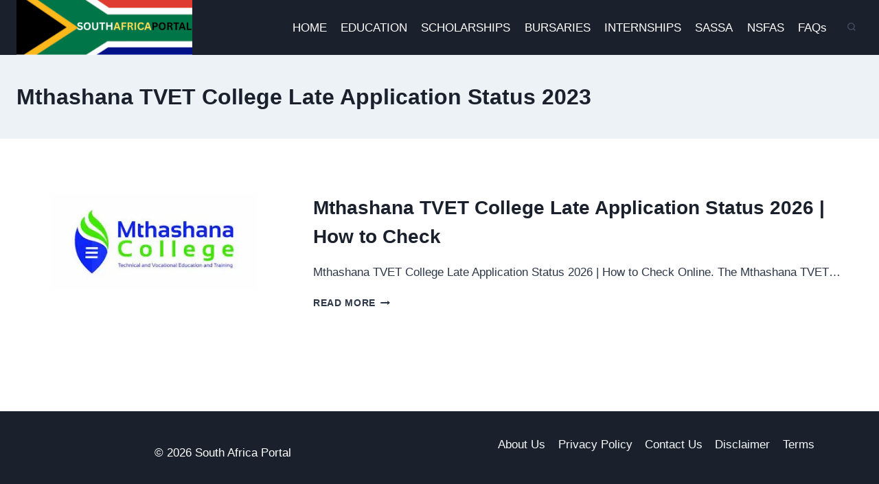

--- FILE ---
content_type: application/javascript; charset=utf-8
request_url: https://fundingchoicesmessages.google.com/f/AGSKWxXQmj2N2dKt47gFKF85I1ayWHZR_WbfTMozHl-BwplNG7JJD55OeC6n55iKau62JSZg3v--wWRJl-eb-lmPwA5IqgEAUQdgMkH_MQQv9zfeEQSB24hV4QRA0O-yZoH91zJj1sGeDpmnLFuYcNcF0tYJW2d6YbLMWeqF4fETBKG9WiN-_Osyl8sjIkQe/_/js/ads.=adcenter&/ads/prebid_/wp-bannerize-_ads1-
body_size: -1284
content:
window['aebcaf24-ba07-418d-8cf5-bbfe477e40fe'] = true;